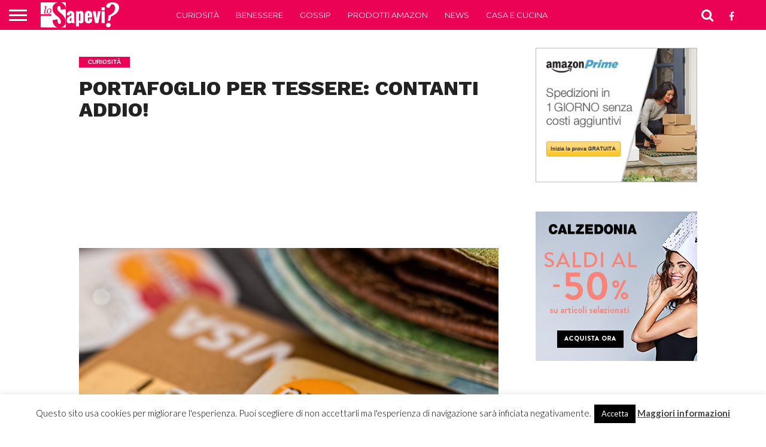

--- FILE ---
content_type: text/html; charset=UTF-8
request_url: https://www.losapevi.net/portafoglio-per-tessere-contanti-addio/
body_size: 16722
content:
<!DOCTYPE html>
<html lang="it-IT" xmlns:fb="https://www.facebook.com/2008/fbml" xmlns:addthis="https://www.addthis.com/help/api-spec" >
<head>
<!-- TradeDoubler site verification 3059843 -->
<meta charset="UTF-8" >
<meta name="viewport" id="viewport" content="width=device-width, initial-scale=1.0, maximum-scale=1.0, minimum-scale=1.0, user-scalable=no" />


<link rel="shortcut icon" href="https://www.losapevi.net/wp-content/uploads/2018/07/favicon-lo-sapevi.jpg" /><link rel="alternate" type="application/rss+xml" title="RSS 2.0" href="https://www.losapevi.net/feed/" />
<link rel="alternate" type="text/xml" title="RSS .92" href="https://www.losapevi.net/feed/rss/" />
<link rel="alternate" type="application/atom+xml" title="Atom 0.3" href="https://www.losapevi.net/feed/atom/" />
<link rel="pingback" href="https://www.losapevi.net/xmlrpc.php" />
<meta name="norton-safeweb-site-verification" content="4sz1jhyyrzo05e975vt9v7dgaipx7yvwo1o1q40vwbtb02jj10tlm2puzfrf7np1d54kyaxtfwxj6g772sklxi-54ctqo8e761gx1odszh8lafae9mqiit950ja9rhar" />
	

<meta name='robots' content='index, follow, max-image-preview:large, max-snippet:-1, max-video-preview:-1' />

	<!-- This site is optimized with the Yoast SEO plugin v20.7 - https://yoast.com/wordpress/plugins/seo/ -->
	<title>Portafoglio per tessere: contanti addio! - Lo Sapevi?</title>
	<meta name="description" content="Anche il portafoglio ha subito un restyle! I contati si usano sempre meno e aumentano le tessere ogni giorno di più, ecco il futuro del portafoglio!" />
	<link rel="canonical" href="https://www.losapevi.net/portafoglio-per-tessere-contanti-addio/" />
	<meta property="og:locale" content="it_IT" />
	<meta property="og:type" content="article" />
	<meta property="og:title" content="Portafoglio per tessere: contanti addio! - Lo Sapevi?" />
	<meta property="og:description" content="Anche il portafoglio ha subito un restyle! I contati si usano sempre meno e aumentano le tessere ogni giorno di più, ecco il futuro del portafoglio!" />
	<meta property="og:url" content="https://www.losapevi.net/portafoglio-per-tessere-contanti-addio/" />
	<meta property="og:site_name" content="Lo Sapevi?" />
	<meta property="article:publisher" content="https://www.facebook.com/losapevi.net" />
	<meta property="article:published_time" content="2020-02-05T12:28:52+00:00" />
	<meta property="article:modified_time" content="2020-01-24T12:30:42+00:00" />
	<meta property="og:image" content="https://www.losapevi.net/wp-content/uploads/2020/01/bank-blur-business-buy-259200.jpg" />
	<meta property="og:image:width" content="1280" />
	<meta property="og:image:height" content="853" />
	<meta property="og:image:type" content="image/jpeg" />
	<meta name="author" content="Roberta" />
	<meta name="twitter:card" content="summary_large_image" />
	<meta name="twitter:label1" content="Scritto da" />
	<meta name="twitter:data1" content="Roberta" />
	<meta name="twitter:label2" content="Tempo di lettura stimato" />
	<meta name="twitter:data2" content="2 minuti" />
	<script type="application/ld+json" class="yoast-schema-graph">{"@context":"https://schema.org","@graph":[{"@type":"Article","@id":"https://www.losapevi.net/portafoglio-per-tessere-contanti-addio/#article","isPartOf":{"@id":"https://www.losapevi.net/portafoglio-per-tessere-contanti-addio/"},"author":{"name":"Roberta","@id":"https://www.losapevi.net/#/schema/person/33922f4291cbde822400567a86b87fc4"},"headline":"Portafoglio per tessere: contanti addio!","datePublished":"2020-02-05T12:28:52+00:00","dateModified":"2020-01-24T12:30:42+00:00","mainEntityOfPage":{"@id":"https://www.losapevi.net/portafoglio-per-tessere-contanti-addio/"},"wordCount":328,"publisher":{"@id":"https://www.losapevi.net/#organization"},"image":{"@id":"https://www.losapevi.net/portafoglio-per-tessere-contanti-addio/#primaryimage"},"thumbnailUrl":"https://www.losapevi.net/wp-content/uploads/2020/01/bank-blur-business-buy-259200.jpg","articleSection":["Curiosità","Prodotti Amazon"],"inLanguage":"it-IT"},{"@type":"WebPage","@id":"https://www.losapevi.net/portafoglio-per-tessere-contanti-addio/","url":"https://www.losapevi.net/portafoglio-per-tessere-contanti-addio/","name":"Portafoglio per tessere: contanti addio! - Lo Sapevi?","isPartOf":{"@id":"https://www.losapevi.net/#website"},"primaryImageOfPage":{"@id":"https://www.losapevi.net/portafoglio-per-tessere-contanti-addio/#primaryimage"},"image":{"@id":"https://www.losapevi.net/portafoglio-per-tessere-contanti-addio/#primaryimage"},"thumbnailUrl":"https://www.losapevi.net/wp-content/uploads/2020/01/bank-blur-business-buy-259200.jpg","datePublished":"2020-02-05T12:28:52+00:00","dateModified":"2020-01-24T12:30:42+00:00","description":"Anche il portafoglio ha subito un restyle! I contati si usano sempre meno e aumentano le tessere ogni giorno di più, ecco il futuro del portafoglio!","breadcrumb":{"@id":"https://www.losapevi.net/portafoglio-per-tessere-contanti-addio/#breadcrumb"},"inLanguage":"it-IT","potentialAction":[{"@type":"ReadAction","target":["https://www.losapevi.net/portafoglio-per-tessere-contanti-addio/"]}]},{"@type":"ImageObject","inLanguage":"it-IT","@id":"https://www.losapevi.net/portafoglio-per-tessere-contanti-addio/#primaryimage","url":"https://www.losapevi.net/wp-content/uploads/2020/01/bank-blur-business-buy-259200.jpg","contentUrl":"https://www.losapevi.net/wp-content/uploads/2020/01/bank-blur-business-buy-259200.jpg","width":1280,"height":853},{"@type":"BreadcrumbList","@id":"https://www.losapevi.net/portafoglio-per-tessere-contanti-addio/#breadcrumb","itemListElement":[{"@type":"ListItem","position":1,"name":"Home","item":"https://www.losapevi.net/"},{"@type":"ListItem","position":2,"name":"Portafoglio per tessere: contanti addio!"}]},{"@type":"WebSite","@id":"https://www.losapevi.net/#website","url":"https://www.losapevi.net/","name":"Lo Sapevi?","description":"Tutte le ultime notizie dal web","publisher":{"@id":"https://www.losapevi.net/#organization"},"potentialAction":[{"@type":"SearchAction","target":{"@type":"EntryPoint","urlTemplate":"https://www.losapevi.net/?s={search_term_string}"},"query-input":"required name=search_term_string"}],"inLanguage":"it-IT"},{"@type":"Organization","@id":"https://www.losapevi.net/#organization","name":"Losapevi.net","url":"https://www.losapevi.net/","logo":{"@type":"ImageObject","inLanguage":"it-IT","@id":"https://www.losapevi.net/#/schema/logo/image/","url":"https://www.losapevi.net/wp-content/uploads/2016/09/loSapevi_bianco_1000x1000.png","contentUrl":"https://www.losapevi.net/wp-content/uploads/2016/09/loSapevi_bianco_1000x1000.png","width":1000,"height":1000,"caption":"Losapevi.net"},"image":{"@id":"https://www.losapevi.net/#/schema/logo/image/"},"sameAs":["https://www.facebook.com/losapevi.net"]},{"@type":"Person","@id":"https://www.losapevi.net/#/schema/person/33922f4291cbde822400567a86b87fc4","name":"Roberta","image":{"@type":"ImageObject","inLanguage":"it-IT","@id":"https://www.losapevi.net/#/schema/person/image/","url":"https://secure.gravatar.com/avatar/018edf0813f4bdde6464ccf78f22df1e?s=96&d=mm&r=g","contentUrl":"https://secure.gravatar.com/avatar/018edf0813f4bdde6464ccf78f22df1e?s=96&d=mm&r=g","caption":"Roberta"},"url":"https://www.losapevi.net/author/roberta/"}]}</script>
	<!-- / Yoast SEO plugin. -->


<link rel='dns-prefetch' href='//s7.addthis.com' />
<link rel='dns-prefetch' href='//netdna.bootstrapcdn.com' />
<link rel="alternate" type="application/rss+xml" title="Lo Sapevi? &raquo; Feed" href="https://www.losapevi.net/feed/" />
<link rel="alternate" type="application/rss+xml" title="Lo Sapevi? &raquo; Feed dei commenti" href="https://www.losapevi.net/comments/feed/" />
<script type="text/javascript">
window._wpemojiSettings = {"baseUrl":"https:\/\/s.w.org\/images\/core\/emoji\/14.0.0\/72x72\/","ext":".png","svgUrl":"https:\/\/s.w.org\/images\/core\/emoji\/14.0.0\/svg\/","svgExt":".svg","source":{"concatemoji":"https:\/\/www.losapevi.net\/wp-includes\/js\/wp-emoji-release.min.js?ver=6.2.8"}};
/*! This file is auto-generated */
!function(e,a,t){var n,r,o,i=a.createElement("canvas"),p=i.getContext&&i.getContext("2d");function s(e,t){p.clearRect(0,0,i.width,i.height),p.fillText(e,0,0);e=i.toDataURL();return p.clearRect(0,0,i.width,i.height),p.fillText(t,0,0),e===i.toDataURL()}function c(e){var t=a.createElement("script");t.src=e,t.defer=t.type="text/javascript",a.getElementsByTagName("head")[0].appendChild(t)}for(o=Array("flag","emoji"),t.supports={everything:!0,everythingExceptFlag:!0},r=0;r<o.length;r++)t.supports[o[r]]=function(e){if(p&&p.fillText)switch(p.textBaseline="top",p.font="600 32px Arial",e){case"flag":return s("\ud83c\udff3\ufe0f\u200d\u26a7\ufe0f","\ud83c\udff3\ufe0f\u200b\u26a7\ufe0f")?!1:!s("\ud83c\uddfa\ud83c\uddf3","\ud83c\uddfa\u200b\ud83c\uddf3")&&!s("\ud83c\udff4\udb40\udc67\udb40\udc62\udb40\udc65\udb40\udc6e\udb40\udc67\udb40\udc7f","\ud83c\udff4\u200b\udb40\udc67\u200b\udb40\udc62\u200b\udb40\udc65\u200b\udb40\udc6e\u200b\udb40\udc67\u200b\udb40\udc7f");case"emoji":return!s("\ud83e\udef1\ud83c\udffb\u200d\ud83e\udef2\ud83c\udfff","\ud83e\udef1\ud83c\udffb\u200b\ud83e\udef2\ud83c\udfff")}return!1}(o[r]),t.supports.everything=t.supports.everything&&t.supports[o[r]],"flag"!==o[r]&&(t.supports.everythingExceptFlag=t.supports.everythingExceptFlag&&t.supports[o[r]]);t.supports.everythingExceptFlag=t.supports.everythingExceptFlag&&!t.supports.flag,t.DOMReady=!1,t.readyCallback=function(){t.DOMReady=!0},t.supports.everything||(n=function(){t.readyCallback()},a.addEventListener?(a.addEventListener("DOMContentLoaded",n,!1),e.addEventListener("load",n,!1)):(e.attachEvent("onload",n),a.attachEvent("onreadystatechange",function(){"complete"===a.readyState&&t.readyCallback()})),(e=t.source||{}).concatemoji?c(e.concatemoji):e.wpemoji&&e.twemoji&&(c(e.twemoji),c(e.wpemoji)))}(window,document,window._wpemojiSettings);
</script>
<style type="text/css">
img.wp-smiley,
img.emoji {
	display: inline !important;
	border: none !important;
	box-shadow: none !important;
	height: 1em !important;
	width: 1em !important;
	margin: 0 0.07em !important;
	vertical-align: -0.1em !important;
	background: none !important;
	padding: 0 !important;
}
</style>
	<link rel='stylesheet' id='wp-block-library-css' href='https://www.losapevi.net/wp-includes/css/dist/block-library/style.min.css?ver=6.2.8' type='text/css' media='all' />
<link rel='stylesheet' id='classic-theme-styles-css' href='https://www.losapevi.net/wp-includes/css/classic-themes.min.css?ver=6.2.8' type='text/css' media='all' />
<style id='global-styles-inline-css' type='text/css'>
body{--wp--preset--color--black: #000000;--wp--preset--color--cyan-bluish-gray: #abb8c3;--wp--preset--color--white: #ffffff;--wp--preset--color--pale-pink: #f78da7;--wp--preset--color--vivid-red: #cf2e2e;--wp--preset--color--luminous-vivid-orange: #ff6900;--wp--preset--color--luminous-vivid-amber: #fcb900;--wp--preset--color--light-green-cyan: #7bdcb5;--wp--preset--color--vivid-green-cyan: #00d084;--wp--preset--color--pale-cyan-blue: #8ed1fc;--wp--preset--color--vivid-cyan-blue: #0693e3;--wp--preset--color--vivid-purple: #9b51e0;--wp--preset--gradient--vivid-cyan-blue-to-vivid-purple: linear-gradient(135deg,rgba(6,147,227,1) 0%,rgb(155,81,224) 100%);--wp--preset--gradient--light-green-cyan-to-vivid-green-cyan: linear-gradient(135deg,rgb(122,220,180) 0%,rgb(0,208,130) 100%);--wp--preset--gradient--luminous-vivid-amber-to-luminous-vivid-orange: linear-gradient(135deg,rgba(252,185,0,1) 0%,rgba(255,105,0,1) 100%);--wp--preset--gradient--luminous-vivid-orange-to-vivid-red: linear-gradient(135deg,rgba(255,105,0,1) 0%,rgb(207,46,46) 100%);--wp--preset--gradient--very-light-gray-to-cyan-bluish-gray: linear-gradient(135deg,rgb(238,238,238) 0%,rgb(169,184,195) 100%);--wp--preset--gradient--cool-to-warm-spectrum: linear-gradient(135deg,rgb(74,234,220) 0%,rgb(151,120,209) 20%,rgb(207,42,186) 40%,rgb(238,44,130) 60%,rgb(251,105,98) 80%,rgb(254,248,76) 100%);--wp--preset--gradient--blush-light-purple: linear-gradient(135deg,rgb(255,206,236) 0%,rgb(152,150,240) 100%);--wp--preset--gradient--blush-bordeaux: linear-gradient(135deg,rgb(254,205,165) 0%,rgb(254,45,45) 50%,rgb(107,0,62) 100%);--wp--preset--gradient--luminous-dusk: linear-gradient(135deg,rgb(255,203,112) 0%,rgb(199,81,192) 50%,rgb(65,88,208) 100%);--wp--preset--gradient--pale-ocean: linear-gradient(135deg,rgb(255,245,203) 0%,rgb(182,227,212) 50%,rgb(51,167,181) 100%);--wp--preset--gradient--electric-grass: linear-gradient(135deg,rgb(202,248,128) 0%,rgb(113,206,126) 100%);--wp--preset--gradient--midnight: linear-gradient(135deg,rgb(2,3,129) 0%,rgb(40,116,252) 100%);--wp--preset--duotone--dark-grayscale: url('#wp-duotone-dark-grayscale');--wp--preset--duotone--grayscale: url('#wp-duotone-grayscale');--wp--preset--duotone--purple-yellow: url('#wp-duotone-purple-yellow');--wp--preset--duotone--blue-red: url('#wp-duotone-blue-red');--wp--preset--duotone--midnight: url('#wp-duotone-midnight');--wp--preset--duotone--magenta-yellow: url('#wp-duotone-magenta-yellow');--wp--preset--duotone--purple-green: url('#wp-duotone-purple-green');--wp--preset--duotone--blue-orange: url('#wp-duotone-blue-orange');--wp--preset--font-size--small: 13px;--wp--preset--font-size--medium: 20px;--wp--preset--font-size--large: 36px;--wp--preset--font-size--x-large: 42px;--wp--preset--spacing--20: 0.44rem;--wp--preset--spacing--30: 0.67rem;--wp--preset--spacing--40: 1rem;--wp--preset--spacing--50: 1.5rem;--wp--preset--spacing--60: 2.25rem;--wp--preset--spacing--70: 3.38rem;--wp--preset--spacing--80: 5.06rem;--wp--preset--shadow--natural: 6px 6px 9px rgba(0, 0, 0, 0.2);--wp--preset--shadow--deep: 12px 12px 50px rgba(0, 0, 0, 0.4);--wp--preset--shadow--sharp: 6px 6px 0px rgba(0, 0, 0, 0.2);--wp--preset--shadow--outlined: 6px 6px 0px -3px rgba(255, 255, 255, 1), 6px 6px rgba(0, 0, 0, 1);--wp--preset--shadow--crisp: 6px 6px 0px rgba(0, 0, 0, 1);}:where(.is-layout-flex){gap: 0.5em;}body .is-layout-flow > .alignleft{float: left;margin-inline-start: 0;margin-inline-end: 2em;}body .is-layout-flow > .alignright{float: right;margin-inline-start: 2em;margin-inline-end: 0;}body .is-layout-flow > .aligncenter{margin-left: auto !important;margin-right: auto !important;}body .is-layout-constrained > .alignleft{float: left;margin-inline-start: 0;margin-inline-end: 2em;}body .is-layout-constrained > .alignright{float: right;margin-inline-start: 2em;margin-inline-end: 0;}body .is-layout-constrained > .aligncenter{margin-left: auto !important;margin-right: auto !important;}body .is-layout-constrained > :where(:not(.alignleft):not(.alignright):not(.alignfull)){max-width: var(--wp--style--global--content-size);margin-left: auto !important;margin-right: auto !important;}body .is-layout-constrained > .alignwide{max-width: var(--wp--style--global--wide-size);}body .is-layout-flex{display: flex;}body .is-layout-flex{flex-wrap: wrap;align-items: center;}body .is-layout-flex > *{margin: 0;}:where(.wp-block-columns.is-layout-flex){gap: 2em;}.has-black-color{color: var(--wp--preset--color--black) !important;}.has-cyan-bluish-gray-color{color: var(--wp--preset--color--cyan-bluish-gray) !important;}.has-white-color{color: var(--wp--preset--color--white) !important;}.has-pale-pink-color{color: var(--wp--preset--color--pale-pink) !important;}.has-vivid-red-color{color: var(--wp--preset--color--vivid-red) !important;}.has-luminous-vivid-orange-color{color: var(--wp--preset--color--luminous-vivid-orange) !important;}.has-luminous-vivid-amber-color{color: var(--wp--preset--color--luminous-vivid-amber) !important;}.has-light-green-cyan-color{color: var(--wp--preset--color--light-green-cyan) !important;}.has-vivid-green-cyan-color{color: var(--wp--preset--color--vivid-green-cyan) !important;}.has-pale-cyan-blue-color{color: var(--wp--preset--color--pale-cyan-blue) !important;}.has-vivid-cyan-blue-color{color: var(--wp--preset--color--vivid-cyan-blue) !important;}.has-vivid-purple-color{color: var(--wp--preset--color--vivid-purple) !important;}.has-black-background-color{background-color: var(--wp--preset--color--black) !important;}.has-cyan-bluish-gray-background-color{background-color: var(--wp--preset--color--cyan-bluish-gray) !important;}.has-white-background-color{background-color: var(--wp--preset--color--white) !important;}.has-pale-pink-background-color{background-color: var(--wp--preset--color--pale-pink) !important;}.has-vivid-red-background-color{background-color: var(--wp--preset--color--vivid-red) !important;}.has-luminous-vivid-orange-background-color{background-color: var(--wp--preset--color--luminous-vivid-orange) !important;}.has-luminous-vivid-amber-background-color{background-color: var(--wp--preset--color--luminous-vivid-amber) !important;}.has-light-green-cyan-background-color{background-color: var(--wp--preset--color--light-green-cyan) !important;}.has-vivid-green-cyan-background-color{background-color: var(--wp--preset--color--vivid-green-cyan) !important;}.has-pale-cyan-blue-background-color{background-color: var(--wp--preset--color--pale-cyan-blue) !important;}.has-vivid-cyan-blue-background-color{background-color: var(--wp--preset--color--vivid-cyan-blue) !important;}.has-vivid-purple-background-color{background-color: var(--wp--preset--color--vivid-purple) !important;}.has-black-border-color{border-color: var(--wp--preset--color--black) !important;}.has-cyan-bluish-gray-border-color{border-color: var(--wp--preset--color--cyan-bluish-gray) !important;}.has-white-border-color{border-color: var(--wp--preset--color--white) !important;}.has-pale-pink-border-color{border-color: var(--wp--preset--color--pale-pink) !important;}.has-vivid-red-border-color{border-color: var(--wp--preset--color--vivid-red) !important;}.has-luminous-vivid-orange-border-color{border-color: var(--wp--preset--color--luminous-vivid-orange) !important;}.has-luminous-vivid-amber-border-color{border-color: var(--wp--preset--color--luminous-vivid-amber) !important;}.has-light-green-cyan-border-color{border-color: var(--wp--preset--color--light-green-cyan) !important;}.has-vivid-green-cyan-border-color{border-color: var(--wp--preset--color--vivid-green-cyan) !important;}.has-pale-cyan-blue-border-color{border-color: var(--wp--preset--color--pale-cyan-blue) !important;}.has-vivid-cyan-blue-border-color{border-color: var(--wp--preset--color--vivid-cyan-blue) !important;}.has-vivid-purple-border-color{border-color: var(--wp--preset--color--vivid-purple) !important;}.has-vivid-cyan-blue-to-vivid-purple-gradient-background{background: var(--wp--preset--gradient--vivid-cyan-blue-to-vivid-purple) !important;}.has-light-green-cyan-to-vivid-green-cyan-gradient-background{background: var(--wp--preset--gradient--light-green-cyan-to-vivid-green-cyan) !important;}.has-luminous-vivid-amber-to-luminous-vivid-orange-gradient-background{background: var(--wp--preset--gradient--luminous-vivid-amber-to-luminous-vivid-orange) !important;}.has-luminous-vivid-orange-to-vivid-red-gradient-background{background: var(--wp--preset--gradient--luminous-vivid-orange-to-vivid-red) !important;}.has-very-light-gray-to-cyan-bluish-gray-gradient-background{background: var(--wp--preset--gradient--very-light-gray-to-cyan-bluish-gray) !important;}.has-cool-to-warm-spectrum-gradient-background{background: var(--wp--preset--gradient--cool-to-warm-spectrum) !important;}.has-blush-light-purple-gradient-background{background: var(--wp--preset--gradient--blush-light-purple) !important;}.has-blush-bordeaux-gradient-background{background: var(--wp--preset--gradient--blush-bordeaux) !important;}.has-luminous-dusk-gradient-background{background: var(--wp--preset--gradient--luminous-dusk) !important;}.has-pale-ocean-gradient-background{background: var(--wp--preset--gradient--pale-ocean) !important;}.has-electric-grass-gradient-background{background: var(--wp--preset--gradient--electric-grass) !important;}.has-midnight-gradient-background{background: var(--wp--preset--gradient--midnight) !important;}.has-small-font-size{font-size: var(--wp--preset--font-size--small) !important;}.has-medium-font-size{font-size: var(--wp--preset--font-size--medium) !important;}.has-large-font-size{font-size: var(--wp--preset--font-size--large) !important;}.has-x-large-font-size{font-size: var(--wp--preset--font-size--x-large) !important;}
.wp-block-navigation a:where(:not(.wp-element-button)){color: inherit;}
:where(.wp-block-columns.is-layout-flex){gap: 2em;}
.wp-block-pullquote{font-size: 1.5em;line-height: 1.6;}
</style>
<link rel='stylesheet' id='cookie-law-info-css' href='https://www.losapevi.net/wp-content/plugins/cookie-law-info/legacy/public/css/cookie-law-info-public.css?ver=3.0.9' type='text/css' media='all' />
<link rel='stylesheet' id='cookie-law-info-gdpr-css' href='https://www.losapevi.net/wp-content/plugins/cookie-law-info/legacy/public/css/cookie-law-info-gdpr.css?ver=3.0.9' type='text/css' media='all' />
<link rel='stylesheet' id='mvp-reset-css' href='https://www.losapevi.net/wp-content/themes/flex-mag/css/reset.css?ver=6.2.8' type='text/css' media='all' />
<link rel='stylesheet' id='mvp-fontawesome-css' href='//netdna.bootstrapcdn.com/font-awesome/4.4.0/css/font-awesome.css?ver=6.2.8' type='text/css' media='all' />
<link rel='stylesheet' id='mvp-style-css' href='https://www.losapevi.net/wp-content/themes/flex-mag/style.css?ver=6.2.8' type='text/css' media='all' />
<!--[if lt IE 10]>
<link rel='stylesheet' id='mvp-iecss-css' href='https://www.losapevi.net/wp-content/themes/flex-mag/css/iecss.css?ver=6.2.8' type='text/css' media='all' />
<![endif]-->
<link rel='stylesheet' id='mvp-media-queries-css' href='https://www.losapevi.net/wp-content/themes/flex-mag/css/media-queries.css?ver=6.2.8' type='text/css' media='all' />
<link rel='stylesheet' id='addthis_all_pages-css' href='https://www.losapevi.net/wp-content/plugins/addthis/frontend/build/addthis_wordpress_public.min.css?ver=6.2.8' type='text/css' media='all' />
<script type='text/javascript' src='https://www.losapevi.net/wp-includes/js/jquery/jquery.min.js?ver=3.6.4' id='jquery-core-js'></script>
<script type='text/javascript' src='https://www.losapevi.net/wp-includes/js/jquery/jquery-migrate.min.js?ver=3.4.0' id='jquery-migrate-js'></script>
<script type='text/javascript' id='cookie-law-info-js-extra'>
/* <![CDATA[ */
var Cli_Data = {"nn_cookie_ids":[],"cookielist":[],"non_necessary_cookies":[],"ccpaEnabled":"","ccpaRegionBased":"","ccpaBarEnabled":"","strictlyEnabled":["necessary","obligatoire"],"ccpaType":"gdpr","js_blocking":"","custom_integration":"","triggerDomRefresh":"","secure_cookies":""};
var cli_cookiebar_settings = {"animate_speed_hide":"500","animate_speed_show":"500","background":"#fff","border":"#444","border_on":"","button_1_button_colour":"#000","button_1_button_hover":"#000000","button_1_link_colour":"#fff","button_1_as_button":"1","button_1_new_win":"","button_2_button_colour":"#333","button_2_button_hover":"#292929","button_2_link_colour":"#444","button_2_as_button":"","button_2_hidebar":"","button_3_button_colour":"#000","button_3_button_hover":"#000000","button_3_link_colour":"#fff","button_3_as_button":"1","button_3_new_win":"","button_4_button_colour":"#000","button_4_button_hover":"#000000","button_4_link_colour":"#fff","button_4_as_button":"1","button_7_button_colour":"#61a229","button_7_button_hover":"#4e8221","button_7_link_colour":"#fff","button_7_as_button":"1","button_7_new_win":"","font_family":"inherit","header_fix":"","notify_animate_hide":"1","notify_animate_show":"","notify_div_id":"#cookie-law-info-bar","notify_position_horizontal":"right","notify_position_vertical":"bottom","scroll_close":"","scroll_close_reload":"","accept_close_reload":"","reject_close_reload":"","showagain_tab":"1","showagain_background":"#fff","showagain_border":"#000","showagain_div_id":"#cookie-law-info-again","showagain_x_position":"100px","text":"#000","show_once_yn":"","show_once":"10000","logging_on":"","as_popup":"","popup_overlay":"1","bar_heading_text":"","cookie_bar_as":"banner","popup_showagain_position":"bottom-right","widget_position":"left"};
var log_object = {"ajax_url":"https:\/\/www.losapevi.net\/wp-admin\/admin-ajax.php"};
/* ]]> */
</script>
<script type='text/javascript' src='https://www.losapevi.net/wp-content/plugins/cookie-law-info/legacy/public/js/cookie-law-info-public.js?ver=3.0.9' id='cookie-law-info-js'></script>
<link rel="https://api.w.org/" href="https://www.losapevi.net/wp-json/" /><link rel="alternate" type="application/json" href="https://www.losapevi.net/wp-json/wp/v2/posts/5326" /><link rel="EditURI" type="application/rsd+xml" title="RSD" href="https://www.losapevi.net/xmlrpc.php?rsd" />
<link rel="wlwmanifest" type="application/wlwmanifest+xml" href="https://www.losapevi.net/wp-includes/wlwmanifest.xml" />
<link rel='shortlink' href='https://www.losapevi.net/?p=5326' />
<link rel="alternate" type="application/json+oembed" href="https://www.losapevi.net/wp-json/oembed/1.0/embed?url=https%3A%2F%2Fwww.losapevi.net%2Fportafoglio-per-tessere-contanti-addio%2F" />
<link rel="alternate" type="text/xml+oembed" href="https://www.losapevi.net/wp-json/oembed/1.0/embed?url=https%3A%2F%2Fwww.losapevi.net%2Fportafoglio-per-tessere-contanti-addio%2F&#038;format=xml" />
		<meta property="fb:pages" content="263665130699034" />
					<meta property="ia:markup_url" content="https://www.losapevi.net/portafoglio-per-tessere-contanti-addio/?ia_markup=1" />
			
<style type='text/css'>

@import url(//fonts.googleapis.com/css?family=Oswald:400,700|Lato:400,700|Work+Sans:900|Montserrat:400,700|Open+Sans:800|Playfair+Display:400,700,900|Quicksand|Raleway:200,400,700|Roboto+Slab:400,700|Work+Sans:100,200,300,400,500,600,700,800,900|Montserrat:100,200,300,400,500,600,700,800,900|Work+Sans:100,200,300,400,400italic,500,600,700,700italic,800,900|Lato:100,200,300,400,400italic,500,600,700,700italic,800,900|Montserrat:100,200,300,400,500,600,700,800,900&subset=latin,latin-ext,cyrillic,cyrillic-ext,greek-ext,greek,vietnamese);

#wallpaper {
	background: url() no-repeat 50% 0;
	}
body,
.blog-widget-text p,
.feat-widget-text p,
.post-info-right,
span.post-excerpt,
span.feat-caption,
span.soc-count-text,
#content-main p,
#commentspopup .comments-pop,
.archive-list-text p,
.author-box-bot p,
#post-404 p,
.foot-widget,
#home-feat-text p,
.feat-top2-left-text p,
.feat-wide1-text p,
.feat-wide4-text p,
#content-main table,
.foot-copy p,
.video-main-text p {
	font-family: 'Lato', sans-serif;
	}

a,
a:visited,
.post-info-name a {
	color: #eb0254;
	}

a:hover {
	color: #999999;
	}

.fly-but-wrap,
span.feat-cat,
span.post-head-cat,
.prev-next-text a,
.prev-next-text a:visited,
.prev-next-text a:hover {
	background: #eb0254;
	}

.fly-but-wrap {
	background: #eb0254;
	}

.fly-but-wrap span {
	background: #ffffff;
	}

.woocommerce .star-rating span:before {
	color: #eb0254;
	}

.woocommerce .widget_price_filter .ui-slider .ui-slider-range,
.woocommerce .widget_price_filter .ui-slider .ui-slider-handle {
	background-color: #eb0254;
	}

.woocommerce span.onsale,
.woocommerce #respond input#submit.alt,
.woocommerce a.button.alt,
.woocommerce button.button.alt,
.woocommerce input.button.alt,
.woocommerce #respond input#submit.alt:hover,
.woocommerce a.button.alt:hover,
.woocommerce button.button.alt:hover,
.woocommerce input.button.alt:hover {
	background-color: #eb0254;
	}

span.post-header {
	border-top: 4px solid #eb0254;
	}

#main-nav-wrap,
nav.main-menu-wrap,
.nav-logo,
.nav-right-wrap,
.nav-menu-out,
.nav-logo-out,
#head-main-top {
	-webkit-backface-visibility: hidden;
	background: #eb0254;
	}

nav.main-menu-wrap ul li a,
.nav-menu-out:hover ul li:hover a,
.nav-menu-out:hover span.nav-search-but:hover i,
.nav-menu-out:hover span.nav-soc-but:hover i,
span.nav-search-but i,
span.nav-soc-but i {
	color: #ffffff;
	}

.nav-menu-out:hover li.menu-item-has-children:hover a:after,
nav.main-menu-wrap ul li.menu-item-has-children a:after {
	border-color: #ffffff transparent transparent transparent;
	}

.nav-menu-out:hover ul li a,
.nav-menu-out:hover span.nav-search-but i,
.nav-menu-out:hover span.nav-soc-but i {
	color: #fdacc8;
	}

.nav-menu-out:hover li.menu-item-has-children a:after {
	border-color: #fdacc8 transparent transparent transparent;
	}

.nav-menu-out:hover ul li ul.mega-list li a,
.side-list-text p,
.row-widget-text p,
.blog-widget-text h2,
.feat-widget-text h2,
.archive-list-text h2,
h2.author-list-head a,
.mvp-related-text a {
	color: #222222;
	}

ul.mega-list li:hover a,
ul.side-list li:hover .side-list-text p,
ul.row-widget-list li:hover .row-widget-text p,
ul.blog-widget-list li:hover .blog-widget-text h2,
.feat-widget-wrap:hover .feat-widget-text h2,
ul.archive-list li:hover .archive-list-text h2,
ul.archive-col-list li:hover .archive-list-text h2,
h2.author-list-head a:hover,
.mvp-related-posts ul li:hover .mvp-related-text a {
	color: #999999 !important;
	}

span.more-posts-text,
a.inf-more-but,
#comments-button a,
#comments-button span.comment-but-text {
	border: 1px solid #eb0254;
	}

span.more-posts-text,
a.inf-more-but,
#comments-button a,
#comments-button span.comment-but-text {
	color: #eb0254 !important;
	}

#comments-button a:hover,
#comments-button span.comment-but-text:hover,
a.inf-more-but:hover,
span.more-posts-text:hover {
	background: #eb0254;
	}

nav.main-menu-wrap ul li a,
ul.col-tabs li a,
nav.fly-nav-menu ul li a,
.foot-menu .menu li a {
	font-family: 'Montserrat', sans-serif;
	}

.feat-top2-right-text h2,
.side-list-text p,
.side-full-text p,
.row-widget-text p,
.feat-widget-text h2,
.blog-widget-text h2,
.prev-next-text a,
.prev-next-text a:visited,
.prev-next-text a:hover,
span.post-header,
.archive-list-text h2,
#woo-content h1.page-title,
.woocommerce div.product .product_title,
.woocommerce ul.products li.product h3,
.video-main-text h2,
.mvp-related-text a {
	font-family: 'Montserrat', sans-serif;
	}

.feat-wide-sub-text h2,
#home-feat-text h2,
.feat-top2-left-text h2,
.feat-wide1-text h2,
.feat-wide4-text h2,
.feat-wide5-text h2,
h1.post-title,
#content-main h1.post-title,
#post-404 h1,
h1.post-title-wide,
#content-main blockquote p,
#commentspopup #content-main h1 {
	font-family: 'Work Sans', sans-serif;
	}

h3.home-feat-title,
h3.side-list-title,
#infscr-loading,
.score-nav-menu select,
h1.cat-head,
h1.arch-head,
h2.author-list-head,
h3.foot-head,
.woocommerce ul.product_list_widget span.product-title,
.woocommerce ul.product_list_widget li a,
.woocommerce #reviews #comments ol.commentlist li .comment-text p.meta,
.woocommerce .related h2,
.woocommerce div.product .woocommerce-tabs .panel h2,
.woocommerce div.product .product_title,
#content-main h1,
#content-main h2,
#content-main h3,
#content-main h4,
#content-main h5,
#content-main h6 {
	font-family: 'Work Sans', sans-serif;
	}

</style>
	
<style type="text/css">


.post-cont-out,
.post-cont-in {
	margin-right: 0;
	}
.home-wrap-out2,
.home-wrap-in2 {
	margin-left: 0;
	}
@media screen and (max-width: 1099px) and (min-width: 768px) {
	.col-tabs-wrap {
		display: none;
		}
	.home .tabs-top-marg {
		margin-top: 50px !important;
		}
	.home .fixed {
		-webkit-box-shadow: 0 2px 3px 0 rgba(0,0,0,0.3);
	 	   -moz-box-shadow: 0 2px 3px 0 rgba(0,0,0,0.3);
	  	    -ms-box-shadow: 0 2px 3px 0 rgba(0,0,0,0.3);
	   	     -o-box-shadow: 0 2px 3px 0 rgba(0,0,0,0.3);
			box-shadow: 0 2px 3px 0 rgba(0,0,0,0.3);
		}
}
@media screen and (max-width: 767px) {
	ul.col-tabs li.latest-col-tab {
		display: none;
		}
	ul.col-tabs li {
		width: 50%;
		}
}




#fly-wrap {
	background: #fff;
	}
ul.fly-bottom-soc li {
	border-top: 1px solid #666;
	}
nav.fly-nav-menu ul li {
	border-top: 1px solid #ddd;
	}
nav.fly-nav-menu ul li a {
	color: #555;
	}
nav.fly-nav-menu ul li a:hover {
	color: #bbb;
	}
nav.fly-nav-menu ul li ul.sub-menu {
	border-top: 1px solid #ddd;
	}




/************************************************
	CUSTOM BUTTONS
************************************************/

.pagination {
    height: auto;
    text-align: center;
}
.pagination a {
    background: #eb0254!important;
    color: #fff!important;
    border-color: #eb0254!important;
    font-size: 16px!important;
    display: inline-block;
    float: none;
}

.pagination a:hover {
    background:#bd0042!important;
    border-color:#bd0042!important;
}
#leader-wrap, #foot-ad-wrap {
   background:white;
}

/************************************************
	ARTICLE TITLE FIX
************************************************/

#content-main .afc {
    width: 300px;
    height: 250px;
    margin: 0 10px 10px 0;
    float: left;
}
@media(max-width:500px) {
   #content-main .afc {
      margin: 0 auto;
      float: none;
      padding: 0;
      clear: both;
      display: block;
      top: -20px;
      position: relative;
   }
}

#content-main h1, #content-main h2, #content-main h3, #content-main h4, #content-main h5, #content-main h6 {
   overflow: visible;
}

body {
    line-height: 130%;
}

.lwl-vertical .lwl-article {
   margin-left: auto;
   margin-right: auto;
}
.lwl-title {
   text-align:center;
}

.post-title {
   text-transform: uppercase!important;
}
.post-subtitle {
   font-weight: 600!important;
   text-transform: none!important;
}

nav.main-menu-wrap ul li a, .nav-menu-out:hover span.nav-search-but:hover i, .nav-menu-out:hover span.nav-soc-but:hover i, span.nav-search-but i, span.nav-soc-but i {
    color: #fff!important;
}

#article-ad {
   line-height: inherit;
}

#videocontainer {
   margin: auto;
}

#content-main .ob-widget ul, 
#content-main .ob-widget ol, 
#content-main .ob-widget ul li, 
#content-main .ob-widget ol li {
   margin:0!important;
   padding:0!important;
}</style>

<style type="text/css">.recentcomments a{display:inline !important;padding:0 !important;margin:0 !important;}</style><link rel="amphtml" href="https://www.losapevi.net/portafoglio-per-tessere-contanti-addio/amp/"><!-- Facebook Pixel Code -->
<script>
!function(f,b,e,v,n,t,s){if(f.fbq)return;n=f.fbq=function(){n.callMethod?
n.callMethod.apply(n,arguments):n.queue.push(arguments)};if(!f._fbq)f._fbq=n;
n.push=n;n.loaded=!0;n.version='2.0';n.queue=[];t=b.createElement(e);t.async=!0;
t.src=v;s=b.getElementsByTagName(e)[0];s.parentNode.insertBefore(t,s)}(window,
document,'script','https://connect.facebook.net/en_US/fbevents.js');
fbq('init', '1060341674030644', {
em: 'insert_email_variable,'
});
fbq('track', 'PageView');
</script>
<noscript><img height="1" width="1" style="display:none"
src="https://www.facebook.com/tr?id=1060341674030644&ev=PageView&noscript=1"
/></noscript>
<!-- DO NOT MODIFY -->
<!-- End Facebook Pixel Code -->
<script async src="//pagead2.googlesyndication.com/pagead/js/adsbygoogle.js"></script>
<script>
  (adsbygoogle = window.adsbygoogle || []).push({
    google_ad_client: "ca-pub-6482687795967889",
    enable_page_level_ads: true
  });
</script>
		<style type="text/css" id="wp-custom-css">
			.gallery {
    display: none;
}		</style>
		<meta name="verification" content="888412f3a598023223c4a43888c07677" />
</head>

<body class="post-template-default single single-post postid-5326 single-format-standard">
<script>
  (function(i,s,o,g,r,a,m){i['GoogleAnalyticsObject']=r;i[r]=i[r]||function(){
  (i[r].q=i[r].q||[]).push(arguments)},i[r].l=1*new Date();a=s.createElement(o),
  m=s.getElementsByTagName(o)[0];a.async=1;a.src=g;m.parentNode.insertBefore(a,m)
  })(window,document,'script','https://www.google-analytics.com/analytics.js','ga');

  ga('create', 'UA-69384070-19', 'auto');
  ga('send', 'pageview');

</script>
	<div id="site" class="left relative">
		<div id="site-wrap" class="left relative">
						<div id="fly-wrap">
	<div class="fly-wrap-out">
		<div class="fly-side-wrap">
			<ul class="fly-bottom-soc left relative">
									<li class="fb-soc">
						<a href="https://www.facebook.com/losapevi.net" target="_blank">
						<i class="fa fa-facebook-square fa-2"></i>
						</a>
					</li>
																																									<li class="rss-soc">
						<a href="https://www.losapevi.net/feed/rss/" target="_blank">
						<i class="fa fa-rss fa-2"></i>
						</a>
					</li>
							</ul>
		</div><!--fly-side-wrap-->
		<div class="fly-wrap-in">
			<div id="fly-menu-wrap">
				<nav class="fly-nav-menu left relative">
					<div class="menu-menu1-container"><ul id="menu-menu1" class="menu"><li id="menu-item-318" class="menu-item menu-item-type-taxonomy menu-item-object-category current-post-ancestor current-menu-parent current-post-parent menu-item-318"><a href="https://www.losapevi.net/category/curiosita/">Curiosità</a></li>
<li id="menu-item-319" class="menu-item menu-item-type-taxonomy menu-item-object-category menu-item-319"><a href="https://www.losapevi.net/category/benessere/">Benessere</a></li>
<li id="menu-item-320" class="menu-item menu-item-type-taxonomy menu-item-object-category menu-item-320"><a href="https://www.losapevi.net/category/gossip/">Gossip</a></li>
<li id="menu-item-777" class="menu-item menu-item-type-taxonomy menu-item-object-category current-post-ancestor current-menu-parent current-post-parent menu-item-777"><a href="https://www.losapevi.net/category/prodotti-amazon/">Prodotti Amazon</a></li>
<li id="menu-item-2756" class="menu-item menu-item-type-taxonomy menu-item-object-category menu-item-2756"><a href="https://www.losapevi.net/category/news/">News</a></li>
<li id="menu-item-2757" class="menu-item menu-item-type-taxonomy menu-item-object-category menu-item-2757"><a href="https://www.losapevi.net/category/casa-e-cucina/">Casa e cucina</a></li>
</ul></div>				</nav>
			</div><!--fly-menu-wrap-->
		</div><!--fly-wrap-in-->
	</div><!--fly-wrap-out-->
</div><!--fly-wrap-->			<div id="head-main-wrap" class="left relative">
				<div id="head-main-top" class="left relative">
																														</div><!--head-main-top-->
				<div id="main-nav-wrap">
					<div class="nav-out">
						<div class="nav-in">
							<div id="main-nav-cont" class="left" itemscope itemtype="http://schema.org/Organization">
								<div class="nav-logo-out">
									<div class="nav-left-wrap left relative">
										<div class="fly-but-wrap left relative">
											<span></span>
											<span></span>
											<span></span>
											<span></span>
										</div><!--fly-but-wrap-->
																					<div class="nav-logo left">
																									<a itemprop="url" href="https://www.losapevi.net/"><img itemprop="logo" src="https://www.losapevi.net/wp-content/uploads/2016/09/logobianco2.png" alt="Lo Sapevi?" /></a>
																																					<h2 class="mvp-logo-title">Lo Sapevi?</h2>
																							</div><!--nav-logo-->
																			</div><!--nav-left-wrap-->
									<div class="nav-logo-in">
										<div class="nav-menu-out">
											<div class="nav-menu-in">
												<nav class="main-menu-wrap left">
													<div class="menu-menu1-container"><ul id="menu-menu1-1" class="menu"><li class="menu-item menu-item-type-taxonomy menu-item-object-category current-post-ancestor current-menu-parent current-post-parent menu-item-318"><a href="https://www.losapevi.net/category/curiosita/">Curiosità</a></li>
<li class="menu-item menu-item-type-taxonomy menu-item-object-category menu-item-319"><a href="https://www.losapevi.net/category/benessere/">Benessere</a></li>
<li class="menu-item menu-item-type-taxonomy menu-item-object-category menu-item-320"><a href="https://www.losapevi.net/category/gossip/">Gossip</a></li>
<li class="menu-item menu-item-type-taxonomy menu-item-object-category current-post-ancestor current-menu-parent current-post-parent menu-item-777"><a href="https://www.losapevi.net/category/prodotti-amazon/">Prodotti Amazon</a></li>
<li class="menu-item menu-item-type-taxonomy menu-item-object-category menu-item-2756"><a href="https://www.losapevi.net/category/news/">News</a></li>
<li class="menu-item menu-item-type-taxonomy menu-item-object-category menu-item-2757"><a href="https://www.losapevi.net/category/casa-e-cucina/">Casa e cucina</a></li>
</ul></div>												</nav>
											</div><!--nav-menu-in-->
											<div class="nav-right-wrap relative">
												<div class="nav-search-wrap left relative">
													<span class="nav-search-but left"><i class="fa fa-search fa-2"></i></span>
													<div class="search-fly-wrap">
														<form method="get" id="searchform" action="https://www.losapevi.net/">
	<input type="text" name="s" id="s" value="Type search term and press enter" onfocus='if (this.value == "Type search term and press enter") { this.value = ""; }' onblur='if (this.value == "") { this.value = "Type search term and press enter"; }' />
	<input type="hidden" id="searchsubmit" value="Search" />
</form>													</div><!--search-fly-wrap-->
												</div><!--nav-search-wrap-->
																									<a href="https://www.facebook.com/losapevi.net" target="_blank">
													<span class="nav-soc-but"><i class="fa fa-facebook fa-2"></i></span>
													</a>
																																			</div><!--nav-right-wrap-->
										</div><!--nav-menu-out-->
									</div><!--nav-logo-in-->
								</div><!--nav-logo-out-->
							</div><!--main-nav-cont-->
						</div><!--nav-in-->
					</div><!--nav-out-->
				</div><!--main-nav-wrap-->
			</div><!--head-main-wrap-->
										<div id="body-main-wrap" class="left relative" itemscope itemtype="http://schema.org/NewsArticle">
					<meta itemscope itemprop="mainEntityOfPage"  itemType="https://schema.org/WebPage" itemid="https://www.losapevi.net/portafoglio-per-tessere-contanti-addio/"/>
																																			<div class="body-main-out relative">
					<div class="body-main-in">
						<div id="body-main-cont" class="left relative">
																		<div id="post-main-wrap" class="left relative">
	<div class="post-wrap-out1">
		<div class="post-wrap-in1">
			<div id="post-left-col" class="relative">
									<article id="post-area" class="post-5326 post type-post status-publish format-standard has-post-thumbnail hentry category-curiosita category-prodotti-amazon">
																																														<div id="content-area" itemprop="articleBody" class="post-5326 post type-post status-publish format-standard has-post-thumbnail hentry category-curiosita category-prodotti-amazon">
							<div class="post-cont-out">
								<div class="post-cont-in">
									<div id="content-main" class="left relative">

							<header id="post-header">
																	<a class="post-cat-link" href="https://www.losapevi.net/category/curiosita/"><span class="post-head-cat">Curiosità</span></a>
																<h1 class="post-title entry-title left" itemprop="name headline">Portafoglio per tessere: contanti addio!</h1>
								<h3 class="post-subtitle"></h3>
								
								<div class="ads-resp">
								<script async src="//pagead2.googlesyndication.com/pagead/js/adsbygoogle.js"></script>
								<!-- Losapevi.net NEW before article responsive -->
								<ins class="adsbygoogle"
								style="display:block"
								data-ad-client="ca-pub-6482687795967889"
								data-ad-slot="3908659650"
								data-ad-format="auto"></ins>
								<script>
								(adsbygoogle = window.adsbygoogle || []).push({});
								</script>
								</div>
																							</header><!--post-header-->
																																																				<div id="post-feat-img" class="left relative" itemprop="image" itemscope itemtype="https://schema.org/ImageObject">
											<img width="1280" height="853" src="https://www.losapevi.net/wp-content/uploads/2020/01/bank-blur-business-buy-259200.jpg" class="attachment- size- wp-post-image" alt="" decoding="async" srcset="https://www.losapevi.net/wp-content/uploads/2020/01/bank-blur-business-buy-259200.jpg 1280w, https://www.losapevi.net/wp-content/uploads/2020/01/bank-blur-business-buy-259200-300x200.jpg 300w, https://www.losapevi.net/wp-content/uploads/2020/01/bank-blur-business-buy-259200-768x512.jpg 768w, https://www.losapevi.net/wp-content/uploads/2020/01/bank-blur-business-buy-259200-1024x682.jpg 1024w" sizes="(max-width: 1280px) 100vw, 1280px" />																						<meta itemprop="url" content="https://www.losapevi.net/wp-content/uploads/2020/01/bank-blur-business-buy-259200.jpg">
											<meta itemprop="width" content="1280">
											<meta itemprop="height" content="853">
											<div class="post-feat-text">
																																			</div><!--post-feat-text-->
										</div><!--post-feat-img-->
																																				
																																				<div class="at-above-post addthis_tool" data-url="https://www.losapevi.net/portafoglio-per-tessere-contanti-addio/"></div><p>La lotta al contante si fa sempre più intensa. Ogni giorno qualche nuova legge ci impone di rendere tracciabile l&#8217;ennesimo pagamento.<br />
Se per alcuni questa può sembrare una vera scocciatura, le ragioni alla base di tale scelta sono più che onorevoli.<br />
Trovandosi sempre più pieni di bancomat, carte di credito e tessere varie, il classico portafoglio è diventato desueto e poco funzionale.</p>
<p>La tasca delle banconote è uno ornamento superfluo, che non funge più al suo scopo ed i piccoli spazi per le carte, non riescono ad accoglierle tutte.</p>
<p>Ecco quindi che uno degli accessori più classici di sempre, ha dovuto affrontare un&#8217;evoluzione radicale.</p>
<p>Così lo spazio delle banconote si è ridotto ad una clip e la funzione principale è diventata quella di porta-tessere. Molto più piccolo e compatto di quanto potessimo immaginare qualche anno fa, assomiglia più ad un portamonete che al tipico portafoglio.</p>
<p><img decoding="async" loading="lazy" class="aligncenter wp-image-5328 size-full" title="portafoglio per tessere" src="https://www.losapevi.net/wp-content/uploads/2020/01/41x6CyZCDlL.jpg" alt="portafoglio per tessere" width="500" height="267" srcset="https://www.losapevi.net/wp-content/uploads/2020/01/41x6CyZCDlL.jpg 500w, https://www.losapevi.net/wp-content/uploads/2020/01/41x6CyZCDlL-300x160.jpg 300w" sizes="(max-width: 500px) 100vw, 500px" /></p>
<p>Prendiamo ad esempio <strong>questo modello di I-CLIP</strong>, che permette di far scorrere le carte una sopra l&#8217;altra, scegliendole grazie alla comoda finestra posteriore. Può arrivare a contenere fino a 12 tessere ed in più grazie alla clip, si possono trasportare comodamente anche le banconote delle quali si ha bisogno.</p>
<p>In pelle (senza cromo) e plastica high-tech ultraleggera, sentirete solo il peso delle carte al suo interno!</p>
<p>Semplice, minimal ed elegante. È possibile sceglierlo con colori e decori differenti sulla parte in pelle. Nel caso le vostre tessere superassero di gran lunga le 12&#8230;beh potrete distinguere la carte fedeltà da quelle più importanti comprandone due di due colori differenti, tanto insieme occuperanno comunque meno spazio di un portafoglio tradizionale!</p>
<p>Ed è proprio così che abbiamo fatto noi: uno per tessere e carte fedeltà, da tirar fuori solo nel momento del bisogno, e l&#8217;altro per i documenti e le carte di credito. In questo modo non si creerà più quella confusione che al momento regna nei nostri portafogli tradizionali dove, per mancanza di spazio, la carta della Conad è nascosta sotto la patente!</p>
<p><a class="btn btn-primary btn-buynow" href="https://www.losapevi.net/redir.php?url=https%3A%2F%2Fwww.amazon.it%2FI-CLIP-Portafoglio-Carbon-Metallic-Grey-Disponibile%2Fdp%2FB01C3FUNGA%3Fpsc%3D1%26SubscriptionId%3DAKIAITSKUJWSKCYXHTAQ%26tag%3Dlosapevicasa-21%26linkCode%3Dxm2%26camp%3D2025%26creative%3D165953%26creativeASIN%3DB01C3FUNGA" rel="nofollow">Puoi acquistare I-CLIP su Amazon</a></p>
<p><img decoding="async" loading="lazy" class="aligncenter wp-image-5330 size-full" title="portafoglio per tessere utilizzo" src="https://www.losapevi.net/wp-content/uploads/2020/01/51Zi1DIfm1L.jpg" alt="portafoglio per tessere utilizzo" width="500" height="500" srcset="https://www.losapevi.net/wp-content/uploads/2020/01/51Zi1DIfm1L.jpg 500w, https://www.losapevi.net/wp-content/uploads/2020/01/51Zi1DIfm1L-150x150.jpg 150w, https://www.losapevi.net/wp-content/uploads/2020/01/51Zi1DIfm1L-300x300.jpg 300w, https://www.losapevi.net/wp-content/uploads/2020/01/51Zi1DIfm1L-80x80.jpg 80w" sizes="(max-width: 500px) 100vw, 500px" /></p>
<div style="text-align:center;margin:auto">
  
</div><!-- AddThis Advanced Settings above via filter on the_content --><!-- AddThis Advanced Settings below via filter on the_content --><!-- AddThis Advanced Settings generic via filter on the_content --><!-- AddThis Share Buttons above via filter on the_content --><!-- AddThis Share Buttons below via filter on the_content --><div class="at-below-post addthis_tool" data-url="https://www.losapevi.net/portafoglio-per-tessere-contanti-addio/"></div><!-- AddThis Share Buttons generic via filter on the_content -->										
												<!-- Go to www.addthis.com/dashboard to customize your tools --> <div style="text-align:right" class="addthis_inline_share_toolbox_js1a"></div>
										
																				
        <script>var page_number=1; var page_tot = 1;</script>
																				<div class="mvp-org-wrap" itemprop="publisher" itemscope itemtype="https://schema.org/Organization">
											<div class="mvp-org-logo" itemprop="logo" itemscope itemtype="https://schema.org/ImageObject">
																									<img src="https://www.losapevi.net/wp-content/uploads/2016/09/logobianco2.png"/>
													<meta itemprop="url" content="https://www.losapevi.net/wp-content/uploads/2016/09/logobianco2.png">
																							</div><!--mvp-org-logo-->
											<meta itemprop="name" content="Lo Sapevi?">
										</div><!--mvp-org-wrap-->
										<div class="posts-nav-link">
																					</div><!--posts-nav-link-->
																																																											</div><!--content-main-->
								</div><!--post-cont-in-->
															</div><!--post-cont-out-->
						</div><!--content-area-->
					</article>
																			</div><!--post-left-col-->
			</div><!--post-wrap-in1-->
							<div id="post-right-col" class="relative">
																		<div id="sidebar-wrap" class="left relative">
						<div id="custom_html-5" class="widget_text side-widget widget_custom_html"><div class="textwidget custom-html-widget"><a href="https://www.losapevi.net/redir.php?url=https%3A%2F%2Fwww.amazon.it%2F%3Ftag%3Dlspvcasa-21"><img src="//www.losapevi.net/wp-content/uploads/2016/10/amazon-prime-300x250.jpg" style="width:100%;max-width:300px"></a></div></div><div id="custom_html-4" class="widget_text side-widget widget_custom_html"><div class="textwidget custom-html-widget"><script src="/ads.js" type="text/javascript" charset="utf-8"></script></div></div><div id="mvp_facebook_widget-3" class="side-widget mvp_facebook_widget">			<div class="fb-page" data-href="http://www.facebook.com/losapevi.net" data-small-header="true" data-adapt-container-width="true" data-hide-cover="false" data-show-facepile="true" data-show-posts="false"><div class="fb-xfbml-parse-ignore"></div></div>
			<div id="fb-root"></div>
<script>(function(d, s, id) {
  var js, fjs = d.getElementsByTagName(s)[0];
  if (d.getElementById(id)) return;
  js = d.createElement(s); js.id = id;
  js.src = "//connect.facebook.net/en_US/sdk.js#xfbml=1&version=v2.4";
  fjs.parentNode.insertBefore(js, fjs);
}(document, 'script', 'facebook-jssdk'));</script>
		</div><div id="mvp_pop_widget-6" class="side-widget mvp_pop_widget">			<div class="blog-widget-wrap left relative">
				<ul class="blog-widget-list left relative">
									</ul>
			</div><!--blog-widget-wrap-->
		</div>			</div><!--sidebar-wrap-->															</div><!--post-right-col-->
					</div><!--post-wrap-out1-->
</div><!--post-main-wrap-->
												</div><!--body-main-cont-->
				</div><!--body-main-in-->
			</div><!--body-main-out-->
			<footer id="foot-wrap" class="left relative">
				<img src="//static.losapevi.net/06c0c5a8d04e6b0b6f5471c180e1b54a.png?85655"/>
				<div id="foot-top-wrap" class="left relative">
					<div class="body-main-out relative">
						<div class="body-main-in">
							<div id="foot-widget-wrap" class="left relative">
																	<div class="foot-widget left relative">
																					<div class="foot-logo left realtive">
												<img src="https://www.losapevi.net/wp-content/uploads/2016/09/logo_footer_grigio.png" alt="Lo Sapevi?" />
											</div><!--foot-logo-->
																				<div class="foot-info-text left relative">
											<p></p>											
											<a href="https://www.iubenda.com/privacy-policy/54844138" class="iubenda-white iubenda-embed " title="Privacy Policy">Privacy Policy</a> <script type="text/javascript">(function (w,d) {var loader = function () {var s = d.createElement("script"), tag = d.getElementsByTagName("script")[0]; s.src="https://cdn.iubenda.com/iubenda.js"; tag.parentNode.insertBefore(s,tag);}; if(w.addEventListener){w.addEventListener("load", loader, false);}else if(w.attachEvent){w.attachEvent("onload", loader);}else{w.onload = loader;}})(window, document);</script>
											
										</div><!--footer-info-text-->
										<div class="foot-soc left relative">
											<ul class="foot-soc-list relative">
																									<li class="foot-soc-fb">
														<a href="https://www.facebook.com/losapevi.net" target="_blank"><i class="fa fa-facebook-square fa-2"></i></a>
													</li>
																																																																																																																									<li class="foot-soc-rss">
														<a href="https://www.losapevi.net/feed/rss/" target="_blank"><i class="fa fa-rss-square fa-2"></i></a>
													</li>
																							</ul>
										</div><!--foot-soc-->
									</div><!--foot-widget-->
																							</div><!--foot-widget-wrap-->
						</div><!--body-main-in-->
					</div><!--body-main-out-->
				</div><!--foot-top-->
				<div id="foot-bot-wrap" class="left relative">
					<div class="body-main-out relative">
						<div class="body-main-in">
							<div id="foot-bot" class="left relative">
								<div class="foot-menu relative">
									<div class="menu-menu1-container"><ul id="menu-menu1-2" class="menu"><li class="menu-item menu-item-type-taxonomy menu-item-object-category current-post-ancestor current-menu-parent current-post-parent menu-item-318"><a href="https://www.losapevi.net/category/curiosita/">Curiosità</a></li>
<li class="menu-item menu-item-type-taxonomy menu-item-object-category menu-item-319"><a href="https://www.losapevi.net/category/benessere/">Benessere</a></li>
<li class="menu-item menu-item-type-taxonomy menu-item-object-category menu-item-320"><a href="https://www.losapevi.net/category/gossip/">Gossip</a></li>
<li class="menu-item menu-item-type-taxonomy menu-item-object-category current-post-ancestor current-menu-parent current-post-parent menu-item-777"><a href="https://www.losapevi.net/category/prodotti-amazon/">Prodotti Amazon</a></li>
<li class="menu-item menu-item-type-taxonomy menu-item-object-category menu-item-2756"><a href="https://www.losapevi.net/category/news/">News</a></li>
<li class="menu-item menu-item-type-taxonomy menu-item-object-category menu-item-2757"><a href="https://www.losapevi.net/category/casa-e-cucina/">Casa e cucina</a></li>
</ul></div>								</div><!--foot-menu-->
								<div class="foot-copy relative">
									<p>Copyright © Losapevi.net - In qualità di Affiliato Amazon io ricevo un guadagno dagli acquisti idonei</p>
								</div><!--foot-copy-->
							</div><!--foot-bot-->
						</div><!--body-main-in-->
					</div><!--body-main-out-->
				</div><!--foot-bot-->
			</footer>
		</div><!--body-main-wrap-->
	</div><!--site-wrap-->
</div><!--site-->
<div class="fly-to-top back-to-top">
	<i class="fa fa-angle-up fa-3"></i>
	<span class="to-top-text">To Top</span>
</div><!--fly-to-top-->
<div class="fly-fade">
</div><!--fly-fade-->
<!--googleoff: all--><div id="cookie-law-info-bar" data-nosnippet="true"><span>Questo sito usa cookies per migliorare l'esperienza. Puoi scegliere di non accettarli ma l'esperienza di navigazione sarà inficiata negativamente.<a role='button' data-cli_action="accept" id="cookie_action_close_header" class="medium cli-plugin-button cli-plugin-main-button cookie_action_close_header cli_action_button wt-cli-accept-btn">Accetta</a> <a href="https://www.iubenda.com/privacy-policy/54844138" id="CONSTANT_OPEN_URL" target="_blank" class="cli-plugin-main-link">Maggiori informazioni</a></span></div><div id="cookie-law-info-again" data-nosnippet="true"><span id="cookie_hdr_showagain">Privacy &amp; Cookies Policy</span></div><div class="cli-modal" data-nosnippet="true" id="cliSettingsPopup" tabindex="-1" role="dialog" aria-labelledby="cliSettingsPopup" aria-hidden="true">
  <div class="cli-modal-dialog" role="document">
	<div class="cli-modal-content cli-bar-popup">
		  <button type="button" class="cli-modal-close" id="cliModalClose">
			<svg class="" viewBox="0 0 24 24"><path d="M19 6.41l-1.41-1.41-5.59 5.59-5.59-5.59-1.41 1.41 5.59 5.59-5.59 5.59 1.41 1.41 5.59-5.59 5.59 5.59 1.41-1.41-5.59-5.59z"></path><path d="M0 0h24v24h-24z" fill="none"></path></svg>
			<span class="wt-cli-sr-only">Chiudi</span>
		  </button>
		  <div class="cli-modal-body">
			<div class="cli-container-fluid cli-tab-container">
	<div class="cli-row">
		<div class="cli-col-12 cli-align-items-stretch cli-px-0">
			<div class="cli-privacy-overview">
				<h4>Privacy Overview</h4>				<div class="cli-privacy-content">
					<div class="cli-privacy-content-text">This website uses cookies to improve your experience while you navigate through the website. Out of these, the cookies that are categorized as necessary are stored on your browser as they are essential for the working of basic functionalities of the website. We also use third-party cookies that help us analyze and understand how you use this website. These cookies will be stored in your browser only with your consent. You also have the option to opt-out of these cookies. But opting out of some of these cookies may affect your browsing experience.</div>
				</div>
				<a class="cli-privacy-readmore" aria-label="Mostra altro" role="button" data-readmore-text="Mostra altro" data-readless-text="Mostra meno"></a>			</div>
		</div>
		<div class="cli-col-12 cli-align-items-stretch cli-px-0 cli-tab-section-container">
												<div class="cli-tab-section">
						<div class="cli-tab-header">
							<a role="button" tabindex="0" class="cli-nav-link cli-settings-mobile" data-target="necessary" data-toggle="cli-toggle-tab">
								Necessary							</a>
															<div class="wt-cli-necessary-checkbox">
									<input type="checkbox" class="cli-user-preference-checkbox"  id="wt-cli-checkbox-necessary" data-id="checkbox-necessary" checked="checked"  />
									<label class="form-check-label" for="wt-cli-checkbox-necessary">Necessary</label>
								</div>
								<span class="cli-necessary-caption">Sempre abilitato</span>
													</div>
						<div class="cli-tab-content">
							<div class="cli-tab-pane cli-fade" data-id="necessary">
								<div class="wt-cli-cookie-description">
									Necessary cookies are absolutely essential for the website to function properly. This category only includes cookies that ensures basic functionalities and security features of the website. These cookies do not store any personal information.								</div>
							</div>
						</div>
					</div>
																	<div class="cli-tab-section">
						<div class="cli-tab-header">
							<a role="button" tabindex="0" class="cli-nav-link cli-settings-mobile" data-target="non-necessary" data-toggle="cli-toggle-tab">
								Non-necessary							</a>
															<div class="cli-switch">
									<input type="checkbox" id="wt-cli-checkbox-non-necessary" class="cli-user-preference-checkbox"  data-id="checkbox-non-necessary" checked='checked' />
									<label for="wt-cli-checkbox-non-necessary" class="cli-slider" data-cli-enable="Abilitato" data-cli-disable="Disabilitato"><span class="wt-cli-sr-only">Non-necessary</span></label>
								</div>
													</div>
						<div class="cli-tab-content">
							<div class="cli-tab-pane cli-fade" data-id="non-necessary">
								<div class="wt-cli-cookie-description">
									Any cookies that may not be particularly necessary for the website to function and is used specifically to collect user personal data via analytics, ads, other embedded contents are termed as non-necessary cookies. It is mandatory to procure user consent prior to running these cookies on your website.								</div>
							</div>
						</div>
					</div>
										</div>
	</div>
</div>
		  </div>
		  <div class="cli-modal-footer">
			<div class="wt-cli-element cli-container-fluid cli-tab-container">
				<div class="cli-row">
					<div class="cli-col-12 cli-align-items-stretch cli-px-0">
						<div class="cli-tab-footer wt-cli-privacy-overview-actions">
						
															<a id="wt-cli-privacy-save-btn" role="button" tabindex="0" data-cli-action="accept" class="wt-cli-privacy-btn cli_setting_save_button wt-cli-privacy-accept-btn cli-btn">ACCETTA E SALVA</a>
													</div>
						
					</div>
				</div>
			</div>
		</div>
	</div>
  </div>
</div>
<div class="cli-modal-backdrop cli-fade cli-settings-overlay"></div>
<div class="cli-modal-backdrop cli-fade cli-popupbar-overlay"></div>
<!--googleon: all-->
<script type="text/javascript">
jQuery(document).ready(function($) {

	// Back to Top Button
    	var duration = 500;
    	$('.back-to-top').click(function(event) {
          event.preventDefault();
          $('html, body').animate({scrollTop: 0}, duration);
          return false;
	});

	// Main Menu Dropdown Toggle
	$('.menu-item-has-children a').click(function(event){
	  event.stopPropagation();
	  location.href = this.href;
  	});

	$('.menu-item-has-children').click(function(){
    	  $(this).addClass('toggled');
    	  if($('.menu-item-has-children').hasClass('toggled'))
    	  {
    	  $(this).children('ul').toggle();
	  $('.fly-nav-menu').getNiceScroll().resize();
	  }
	  $(this).toggleClass('tog-minus');
    	  return false;
  	});

	// Main Menu Scroll
	$(window).load(function(){
	  $('.fly-nav-menu').niceScroll({cursorcolor:"#888",cursorwidth: 7,cursorborder: 0,zindex:999999});
	});

	  	$(".comment-click-5326").on("click", function(){
  	  $(".com-click-id-5326").show();
	  $(".disqus-thread-5326").show();
  	  $(".com-but-5326").hide();
  	});
	

$(window).load(function() {
  // The slider being synced must be initialized first
  $('.post-gallery-bot').flexslider({
    animation: "slide",
    controlNav: false,
    animationLoop: true,
    slideshow: false,
    itemWidth: 80,
    itemMargin: 10,
    asNavFor: '.post-gallery-top'
  });

  $('.post-gallery-top').flexslider({
    animation: "fade",
    controlNav: false,
    animationLoop: true,
    slideshow: false,
    	  prevText: "&lt;",
          nextText: "&gt;",
    sync: ".post-gallery-bot"
  });
});

});

</script>

<script data-cfasync="false" type="text/javascript">if (window.addthis_product === undefined) { window.addthis_product = "wpp"; } if (window.wp_product_version === undefined) { window.wp_product_version = "wpp-6.2.7"; } if (window.addthis_share === undefined) { window.addthis_share = {}; } if (window.addthis_config === undefined) { window.addthis_config = {"data_track_clickback":true,"data_ga_property":"UA-69384070-19","data_ga_social":true,"ui_atversion":"300"}; } if (window.addthis_plugin_info === undefined) { window.addthis_plugin_info = {"info_status":"enabled","cms_name":"WordPress","plugin_name":"Share Buttons by AddThis","plugin_version":"6.2.7","plugin_mode":"AddThis","anonymous_profile_id":"wp-30292640225ff983ee2eb9b3d921da4d","page_info":{"template":"posts","post_type":""},"sharing_enabled_on_post_via_metabox":false}; } 
                    (function() {
                      var first_load_interval_id = setInterval(function () {
                        if (typeof window.addthis !== 'undefined') {
                          window.clearInterval(first_load_interval_id);
                          if (typeof window.addthis_layers !== 'undefined' && Object.getOwnPropertyNames(window.addthis_layers).length > 0) {
                            window.addthis.layers(window.addthis_layers);
                          }
                          if (Array.isArray(window.addthis_layers_tools)) {
                            for (i = 0; i < window.addthis_layers_tools.length; i++) {
                              window.addthis.layers(window.addthis_layers_tools[i]);
                            }
                          }
                        }
                     },1000)
                    }());
                </script><script type='text/javascript' src='https://www.losapevi.net/wp-includes/js/comment-reply.min.js?ver=6.2.8' id='comment-reply-js'></script>
<script type='text/javascript' src='https://www.losapevi.net/wp-content/themes/flex-mag/js/scripts.js?ver=6.2.8' id='mvp-flexmag-js'></script>
<script type='text/javascript' src='https://s7.addthis.com/js/300/addthis_widget.js?ver=6.2.8#pubid=ra-5b965ba9c8f14b75' id='addthis_widget-js'></script>
<script defer src="https://static.cloudflareinsights.com/beacon.min.js/vcd15cbe7772f49c399c6a5babf22c1241717689176015" integrity="sha512-ZpsOmlRQV6y907TI0dKBHq9Md29nnaEIPlkf84rnaERnq6zvWvPUqr2ft8M1aS28oN72PdrCzSjY4U6VaAw1EQ==" data-cf-beacon='{"version":"2024.11.0","token":"caf14bdafb064569b87dfa6af8a3e2c8","r":1,"server_timing":{"name":{"cfCacheStatus":true,"cfEdge":true,"cfExtPri":true,"cfL4":true,"cfOrigin":true,"cfSpeedBrain":true},"location_startswith":null}}' crossorigin="anonymous"></script>
</body>
</html>

--- FILE ---
content_type: text/html; charset=utf-8
request_url: https://www.google.com/recaptcha/api2/aframe
body_size: 264
content:
<!DOCTYPE HTML><html><head><meta http-equiv="content-type" content="text/html; charset=UTF-8"></head><body><script nonce="WGieHKfxsbMdXypuJ1oayg">/** Anti-fraud and anti-abuse applications only. See google.com/recaptcha */ try{var clients={'sodar':'https://pagead2.googlesyndication.com/pagead/sodar?'};window.addEventListener("message",function(a){try{if(a.source===window.parent){var b=JSON.parse(a.data);var c=clients[b['id']];if(c){var d=document.createElement('img');d.src=c+b['params']+'&rc='+(localStorage.getItem("rc::a")?sessionStorage.getItem("rc::b"):"");window.document.body.appendChild(d);sessionStorage.setItem("rc::e",parseInt(sessionStorage.getItem("rc::e")||0)+1);localStorage.setItem("rc::h",'1768947071201');}}}catch(b){}});window.parent.postMessage("_grecaptcha_ready", "*");}catch(b){}</script></body></html>

--- FILE ---
content_type: application/javascript
request_url: https://www.losapevi.net/ads.js
body_size: -282
content:
document.write("<style>#theprice-ad-block{width:300px;height:250px;}</style><iframe id=\"theprice-ad-block\" style=\"border:none\" scrolling=\"no\" src=\"/ads-frame.php\"></iframe>");
